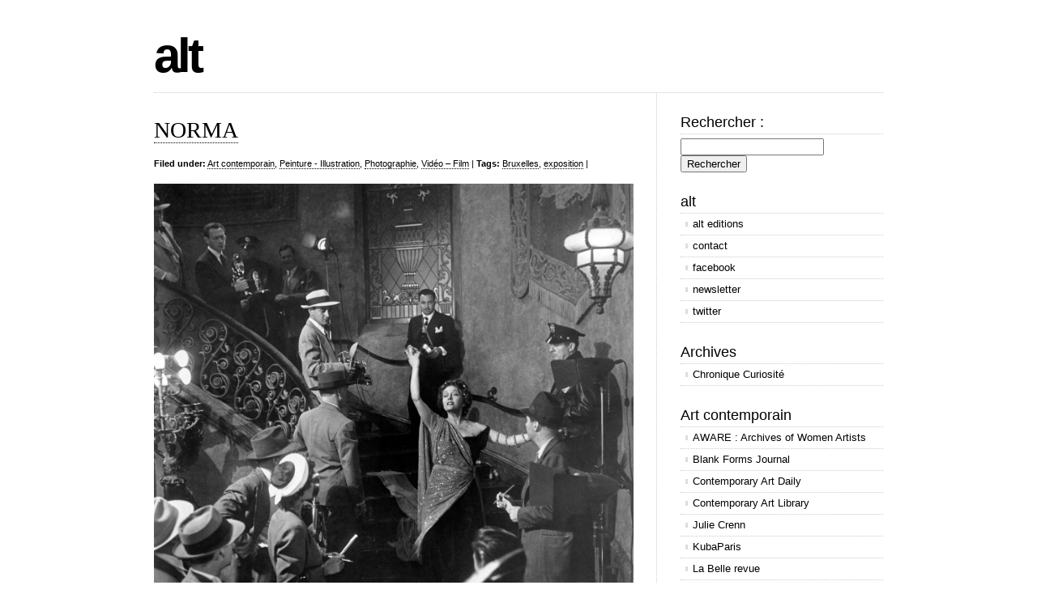

--- FILE ---
content_type: text/html; charset=UTF-8
request_url: http://altblog.be/?p=5806
body_size: 5017
content:
<!DOCTYPE html PUBLIC "-//W3C//DTD XHTML 1.0 Transitional//EN" "http://www.w3.org/TR/xhtml1/DTD/xhtml1-transitional.dtd">
<html xmlns="http://www.w3.org/1999/xhtml" lang="fr-FR">

<link rel="shortcut icon" href="favicon.ico">
<head profile="http://gmpg.org/xfn/11">  
<meta http-equiv="Content-Type" content="text/html; charset=UTF-8" />
<link rel="stylesheet" href="http://altblog.be/wp-content/themes/cleanhomepro/reset.css" type="text/css" media="screen" />
<link rel="alternate" type="application/rss+xml" title="Feedburner" href="http://feeds.feedburner.com/altblog"/>
<link rel="pingback" href="http://altblog.be/xmlrpc.php" />

<title>alt  &raquo; Blog Archive   &raquo; NORMA</title>
<link rel="alternate" type="application/rss+xml" title="alt &raquo; NORMA Flux des commentaires" href="http://altblog.be/?feed=rss2&#038;p=5806" />
<link rel="EditURI" type="application/rsd+xml" title="RSD" href="http://altblog.be/xmlrpc.php?rsd" />
<link rel="wlwmanifest" type="application/wlwmanifest+xml" href="http://altblog.be/wp-includes/wlwmanifest.xml" /> 
<link rel='prev' title='THÈBES' href='http://altblog.be/?p=5779' />
<link rel='next' title='TOUT EST PAYSAGE' href='http://altblog.be/?p=5811' />
<meta name="generator" content="WordPress 4.1.42" />
<link rel='canonical' href='http://altblog.be/?p=5806' />
<link rel='shortlink' href='http://altblog.be/?p=5806' />
<link href="http://altblog.be/wp-content/themes/cleanhomepro/styles/colorscheme/black.css" rel="stylesheet" type="text/css" />
<link href="http://altblog.be/wp-content/themes/cleanhomepro/styles/original.right.sidebar.css" rel="stylesheet" type="text/css" />

<!--[if IE]><link rel="stylesheet" href="http://altblog.be/wp-content/themes/cleanhomepro/ie.css" type="text/css" media="screen" /><![endif]--> 
</head>

<body>


<div id="wrapper">

	<div id="header">
		<div id="logo">
		<h1><a href="http://altblog.be">alt</a></h1>
				</div>
			</div>



	<div id="content">	
	
	
				
		<div class="post">
			<h1><a href="http://altblog.be/?p=5806">NORMA</a></h1>
			<p class="small"><b>Filed under:</b> <a href="http://altblog.be/?cat=1" rel="category">Art contemporain</a>, <a href="http://altblog.be/?cat=16" rel="category">Peinture - Illustration</a>, <a href="http://altblog.be/?cat=6" rel="category">Photographie</a>, <a href="http://altblog.be/?cat=49" rel="category">Vidéo – Film</a> | <b>Tags:</b> <a href="http://altblog.be/?tag=bruxelles" rel="tag">Bruxelles</a>, <a href="http://altblog.be/?tag=exposition" rel="tag">exposition</a> | </p>
			<p></p>
			<p><a href="http://laspore.org/fr/"><img class="alignleft wp-image-5807" src="http://altblog.be/wp-content/uploads/2018/09/image.png" alt="image" width="592" height="693" /></a>—<br />
Une maison est un réceptacle d’intimités, elle parle des vies qui l’ont habité et de leur finitude alors qu’elle reste debout et défie le temps. L’exposition Norma part d’une réflexion qui s’articule autour du désir de vie comme essence des êtres et des choses, que ce soient des objets, des plantes, des matières, des motifs. De leur rapport au temps, de leur finitude comme de leur éternel devenir.<br />
Avec : <a href="https://www.instagram.com/studiobelou/" target="_blank">Martin Belou</a>, <a href="http://www.nicolasbourthoumieux.com" target="_blank">Nicolas Bourthoumieux</a>, <a href="http://www.alinebouvy.info" target="_blank">Aline Bouvy</a>, <a href="https://david-de-tscharner.com" target="_blank">David de Tscharner</a>, <a href="http://www.cristina-garrido.com" target="_blank">Cristina Garrido</a>, <a href="http://mgilulldemolins.com" target="_blank">Maria Gil Uldemolins</a>, <a href="https://www.google.com/search?client=safari&amp;rls=en&amp;q=Julie+Kern+Donck&amp;ie=UTF-8&amp;oe=UTF-8" target="_blank">Julie Kern Donck</a>, <a href="https://www.albertoscodro.com" target="_blank">Alberto Scodro</a>, <a href="http://www.etablissementdenface.com/in-the-past/forked-apologies-michael-van-den-abeele" target="_blank">Michael Vandenabeele</a>, <a href="https://www.ceyssonbenetiere.com/fr-artiste-Adrien-Vescovi.html" target="_blank">Adrien Vescovi</a>, <a href="https://www.sophiewhettnall.com" target="_blank">Sophie Whettnall</a>. Commissariat : Maud Salembier / <a href="http://laspore.org/fr/" target="_blank">LaSpore</a></p>
<p><strong><a href="http://stgillesculture.irisnet.be/La-Maison-Pelgrims" target="_blank">Maison Pelgrims</a>, Bruxelles. 05.09.2018 &gt; 29.09.2018.</strong></p>
			<p></p>
			<hr/>
		</div>
		
		
		
<!-- You can start editing here. -->
<div id="comments">


			<!-- If comments are closed. -->
		<p class="nocomments">Comments are closed.</p>

	


</div>
		
		
	
	</div>
	
	<div id="sidebar">
		
	<div class="block search-3 widget_search"><form role="search" method="get" id="searchform" class="searchform" action="http://altblog.be/">
				<div>
					<label class="screen-reader-text" for="s">Rechercher&nbsp;:</label>
					<input type="text" value="" name="s" id="s" />
					<input type="submit" id="searchsubmit" value="Rechercher" />
				</div>
			</form></div><div class="block links-3 widget_links"><h3>alt</h3>
	<ul class='xoxo blogroll'>
<li><a href="https://alteditions.com" target="_blank">alt editions</a></li>
<li><a href="mailto:info@altblog.be" target="_blank">contact</a></li>
<li><a href="http://www.facebook.com/pages/alt/300027770096" target="_blank">facebook</a></li>
<li><a href="http://eepurl.com/l6O69">newsletter</a></li>
<li><a href="https://twitter.com/alteditions" target="_blank">twitter</a></li>

	</ul>
</div>
<div class="block links-3 widget_links"><h3>Archives</h3>
	<ul class='xoxo blogroll'>
<li><a href="http://chroniquecuriosite.wordpress.com" target="_blank">Chronique Curiosité</a></li>

	</ul>
</div>
<div class="block links-3 widget_links"><h3>Art contemporain</h3>
	<ul class='xoxo blogroll'>
<li><a href="https://awarewomenartists.com">AWARE : Archives of Women Artists</a></li>
<li><a href="https://www.blankforms.org/journal">Blank Forms Journal</a></li>
<li><a href="http://www.contemporaryartdaily.com/" target="_blank">Contemporary Art Daily</a></li>
<li><a href="https://www.contemporaryartlibrary.org">Contemporary Art Library</a></li>
<li><a href="http://crennjulie.wordpress.com/" target="_blank">Julie Crenn</a></li>
<li><a href="http://kubaparis.com">KubaParis</a></li>
<li><a href="https://www.labellerevue.org/fr/accueil">La Belle revue</a></li>
<li><a href="http://www.noblahblah.org/" target="_blank">No blah blah</a></li>
<li><a href="http://pointcontemporain.com" target="_blank">Revue point contemporain</a></li>

	</ul>
</div>
<div class="block links-3 widget_links"><h3>Graphisme</h3>
	<ul class='xoxo blogroll'>
<li><a href="http://www.aisleone.net/" target="_blank">AisleOne</a></li>
<li><a href="http://www.t-o-m-b-o-l-o.eu" target="_blank">Tombolo</a></li>
<li><a href="http://www.trendlist.org">Trend List</a></li>
<li><a href="http://visuelle.co.uk/" target="_blank">Visuelle.co.uk</a></li>

	</ul>
</div>
<div class="block categories-3 widget_categories"><h3>Catégories</h3>		<ul>
	<li class="cat-item cat-item-12"><a href="http://altblog.be/?cat=12" >Architecture</a>
</li>
	<li class="cat-item cat-item-1"><a href="http://altblog.be/?cat=1" >Art contemporain</a>
</li>
	<li class="cat-item cat-item-69"><a href="http://altblog.be/?cat=69" >Collaboration</a>
</li>
	<li class="cat-item cat-item-20"><a href="http://altblog.be/?cat=20" >Design</a>
</li>
	<li class="cat-item cat-item-29"><a href="http://altblog.be/?cat=29" >Graphisme</a>
</li>
	<li class="cat-item cat-item-17"><a href="http://altblog.be/?cat=17" >Mode</a>
</li>
	<li class="cat-item cat-item-28"><a href="http://altblog.be/?cat=28" >Musique</a>
</li>
	<li class="cat-item cat-item-16"><a href="http://altblog.be/?cat=16" >Peinture &#8211; Illustration</a>
</li>
	<li class="cat-item cat-item-6"><a href="http://altblog.be/?cat=6" >Photographie</a>
</li>
	<li class="cat-item cat-item-183"><a href="http://altblog.be/?cat=183" >Sculpture</a>
</li>
	<li class="cat-item cat-item-27"><a href="http://altblog.be/?cat=27" >Spectacle</a>
</li>
	<li class="cat-item cat-item-49"><a href="http://altblog.be/?cat=49" >Vidéo – Film</a>
</li>
		</ul>
</div><div class="block archives-3 widget_archive"><h3>Archives</h3>		<select name="archive-dropdown" onchange='document.location.href=this.options[this.selectedIndex].value;'>
			<option value="">Choisir un mois</option>

				<option value='http://altblog.be/?m=202510'> octobre 2025 </option>
	<option value='http://altblog.be/?m=202509'> septembre 2025 </option>
	<option value='http://altblog.be/?m=202505'> mai 2025 </option>
	<option value='http://altblog.be/?m=202504'> avril 2025 </option>
	<option value='http://altblog.be/?m=202502'> février 2025 </option>
	<option value='http://altblog.be/?m=202501'> janvier 2025 </option>
	<option value='http://altblog.be/?m=202409'> septembre 2024 </option>
	<option value='http://altblog.be/?m=202408'> août 2024 </option>
	<option value='http://altblog.be/?m=202407'> juillet 2024 </option>
	<option value='http://altblog.be/?m=202403'> mars 2024 </option>
	<option value='http://altblog.be/?m=202402'> février 2024 </option>
	<option value='http://altblog.be/?m=202311'> novembre 2023 </option>
	<option value='http://altblog.be/?m=202307'> juillet 2023 </option>
	<option value='http://altblog.be/?m=202306'> juin 2023 </option>
	<option value='http://altblog.be/?m=202305'> mai 2023 </option>
	<option value='http://altblog.be/?m=202304'> avril 2023 </option>
	<option value='http://altblog.be/?m=202302'> février 2023 </option>
	<option value='http://altblog.be/?m=202301'> janvier 2023 </option>
	<option value='http://altblog.be/?m=202210'> octobre 2022 </option>
	<option value='http://altblog.be/?m=202206'> juin 2022 </option>
	<option value='http://altblog.be/?m=202203'> mars 2022 </option>
	<option value='http://altblog.be/?m=202202'> février 2022 </option>
	<option value='http://altblog.be/?m=202201'> janvier 2022 </option>
	<option value='http://altblog.be/?m=202110'> octobre 2021 </option>
	<option value='http://altblog.be/?m=202109'> septembre 2021 </option>
	<option value='http://altblog.be/?m=202106'> juin 2021 </option>
	<option value='http://altblog.be/?m=202104'> avril 2021 </option>
	<option value='http://altblog.be/?m=202102'> février 2021 </option>
	<option value='http://altblog.be/?m=202011'> novembre 2020 </option>
	<option value='http://altblog.be/?m=202010'> octobre 2020 </option>
	<option value='http://altblog.be/?m=202009'> septembre 2020 </option>
	<option value='http://altblog.be/?m=202007'> juillet 2020 </option>
	<option value='http://altblog.be/?m=202006'> juin 2020 </option>
	<option value='http://altblog.be/?m=202004'> avril 2020 </option>
	<option value='http://altblog.be/?m=202003'> mars 2020 </option>
	<option value='http://altblog.be/?m=202001'> janvier 2020 </option>
	<option value='http://altblog.be/?m=201911'> novembre 2019 </option>
	<option value='http://altblog.be/?m=201910'> octobre 2019 </option>
	<option value='http://altblog.be/?m=201909'> septembre 2019 </option>
	<option value='http://altblog.be/?m=201908'> août 2019 </option>
	<option value='http://altblog.be/?m=201906'> juin 2019 </option>
	<option value='http://altblog.be/?m=201905'> mai 2019 </option>
	<option value='http://altblog.be/?m=201904'> avril 2019 </option>
	<option value='http://altblog.be/?m=201902'> février 2019 </option>
	<option value='http://altblog.be/?m=201901'> janvier 2019 </option>
	<option value='http://altblog.be/?m=201812'> décembre 2018 </option>
	<option value='http://altblog.be/?m=201811'> novembre 2018 </option>
	<option value='http://altblog.be/?m=201810'> octobre 2018 </option>
	<option value='http://altblog.be/?m=201809'> septembre 2018 </option>
	<option value='http://altblog.be/?m=201808'> août 2018 </option>
	<option value='http://altblog.be/?m=201807'> juillet 2018 </option>
	<option value='http://altblog.be/?m=201806'> juin 2018 </option>
	<option value='http://altblog.be/?m=201805'> mai 2018 </option>
	<option value='http://altblog.be/?m=201804'> avril 2018 </option>
	<option value='http://altblog.be/?m=201803'> mars 2018 </option>
	<option value='http://altblog.be/?m=201802'> février 2018 </option>
	<option value='http://altblog.be/?m=201801'> janvier 2018 </option>
	<option value='http://altblog.be/?m=201712'> décembre 2017 </option>
	<option value='http://altblog.be/?m=201711'> novembre 2017 </option>
	<option value='http://altblog.be/?m=201710'> octobre 2017 </option>
	<option value='http://altblog.be/?m=201709'> septembre 2017 </option>
	<option value='http://altblog.be/?m=201708'> août 2017 </option>
	<option value='http://altblog.be/?m=201707'> juillet 2017 </option>
	<option value='http://altblog.be/?m=201706'> juin 2017 </option>
	<option value='http://altblog.be/?m=201704'> avril 2017 </option>
	<option value='http://altblog.be/?m=201703'> mars 2017 </option>
	<option value='http://altblog.be/?m=201702'> février 2017 </option>
	<option value='http://altblog.be/?m=201701'> janvier 2017 </option>
	<option value='http://altblog.be/?m=201612'> décembre 2016 </option>
	<option value='http://altblog.be/?m=201611'> novembre 2016 </option>
	<option value='http://altblog.be/?m=201610'> octobre 2016 </option>
	<option value='http://altblog.be/?m=201609'> septembre 2016 </option>
	<option value='http://altblog.be/?m=201608'> août 2016 </option>
	<option value='http://altblog.be/?m=201607'> juillet 2016 </option>
	<option value='http://altblog.be/?m=201606'> juin 2016 </option>
	<option value='http://altblog.be/?m=201605'> mai 2016 </option>
	<option value='http://altblog.be/?m=201604'> avril 2016 </option>
	<option value='http://altblog.be/?m=201603'> mars 2016 </option>
	<option value='http://altblog.be/?m=201601'> janvier 2016 </option>
	<option value='http://altblog.be/?m=201512'> décembre 2015 </option>
	<option value='http://altblog.be/?m=201511'> novembre 2015 </option>
	<option value='http://altblog.be/?m=201510'> octobre 2015 </option>
	<option value='http://altblog.be/?m=201509'> septembre 2015 </option>
	<option value='http://altblog.be/?m=201508'> août 2015 </option>
	<option value='http://altblog.be/?m=201507'> juillet 2015 </option>
	<option value='http://altblog.be/?m=201505'> mai 2015 </option>
	<option value='http://altblog.be/?m=201504'> avril 2015 </option>
	<option value='http://altblog.be/?m=201503'> mars 2015 </option>
	<option value='http://altblog.be/?m=201502'> février 2015 </option>
	<option value='http://altblog.be/?m=201501'> janvier 2015 </option>
	<option value='http://altblog.be/?m=201412'> décembre 2014 </option>
	<option value='http://altblog.be/?m=201410'> octobre 2014 </option>
	<option value='http://altblog.be/?m=201408'> août 2014 </option>
	<option value='http://altblog.be/?m=201407'> juillet 2014 </option>
	<option value='http://altblog.be/?m=201406'> juin 2014 </option>
	<option value='http://altblog.be/?m=201405'> mai 2014 </option>
	<option value='http://altblog.be/?m=201404'> avril 2014 </option>
	<option value='http://altblog.be/?m=201403'> mars 2014 </option>
	<option value='http://altblog.be/?m=201402'> février 2014 </option>
	<option value='http://altblog.be/?m=201401'> janvier 2014 </option>
	<option value='http://altblog.be/?m=201312'> décembre 2013 </option>
	<option value='http://altblog.be/?m=201311'> novembre 2013 </option>
	<option value='http://altblog.be/?m=201310'> octobre 2013 </option>
	<option value='http://altblog.be/?m=201309'> septembre 2013 </option>
	<option value='http://altblog.be/?m=201308'> août 2013 </option>
	<option value='http://altblog.be/?m=201307'> juillet 2013 </option>
	<option value='http://altblog.be/?m=201306'> juin 2013 </option>
	<option value='http://altblog.be/?m=201305'> mai 2013 </option>
	<option value='http://altblog.be/?m=201304'> avril 2013 </option>
	<option value='http://altblog.be/?m=201303'> mars 2013 </option>
	<option value='http://altblog.be/?m=201302'> février 2013 </option>
	<option value='http://altblog.be/?m=201301'> janvier 2013 </option>
	<option value='http://altblog.be/?m=201212'> décembre 2012 </option>
	<option value='http://altblog.be/?m=201211'> novembre 2012 </option>
	<option value='http://altblog.be/?m=201210'> octobre 2012 </option>
	<option value='http://altblog.be/?m=201209'> septembre 2012 </option>
	<option value='http://altblog.be/?m=201208'> août 2012 </option>
	<option value='http://altblog.be/?m=201207'> juillet 2012 </option>
	<option value='http://altblog.be/?m=201206'> juin 2012 </option>
	<option value='http://altblog.be/?m=201205'> mai 2012 </option>
	<option value='http://altblog.be/?m=201204'> avril 2012 </option>
	<option value='http://altblog.be/?m=201203'> mars 2012 </option>
	<option value='http://altblog.be/?m=201202'> février 2012 </option>
	<option value='http://altblog.be/?m=201201'> janvier 2012 </option>
	<option value='http://altblog.be/?m=201112'> décembre 2011 </option>
	<option value='http://altblog.be/?m=201111'> novembre 2011 </option>
	<option value='http://altblog.be/?m=201110'> octobre 2011 </option>
	<option value='http://altblog.be/?m=201109'> septembre 2011 </option>
	<option value='http://altblog.be/?m=201108'> août 2011 </option>
	<option value='http://altblog.be/?m=201107'> juillet 2011 </option>
	<option value='http://altblog.be/?m=201106'> juin 2011 </option>
	<option value='http://altblog.be/?m=201105'> mai 2011 </option>
	<option value='http://altblog.be/?m=201104'> avril 2011 </option>
	<option value='http://altblog.be/?m=201103'> mars 2011 </option>
	<option value='http://altblog.be/?m=201102'> février 2011 </option>
	<option value='http://altblog.be/?m=201101'> janvier 2011 </option>
	<option value='http://altblog.be/?m=201012'> décembre 2010 </option>
	<option value='http://altblog.be/?m=201011'> novembre 2010 </option>
	<option value='http://altblog.be/?m=201010'> octobre 2010 </option>
	<option value='http://altblog.be/?m=201009'> septembre 2010 </option>
	<option value='http://altblog.be/?m=201008'> août 2010 </option>
	<option value='http://altblog.be/?m=201007'> juillet 2010 </option>
	<option value='http://altblog.be/?m=201006'> juin 2010 </option>
	<option value='http://altblog.be/?m=201005'> mai 2010 </option>
	<option value='http://altblog.be/?m=201004'> avril 2010 </option>
	<option value='http://altblog.be/?m=201003'> mars 2010 </option>
	<option value='http://altblog.be/?m=201002'> février 2010 </option>
	<option value='http://altblog.be/?m=201001'> janvier 2010 </option>
	<option value='http://altblog.be/?m=200912'> décembre 2009 </option>
		</select>
</div><div class="block tag_cloud-3 widget_tag_cloud"><h3>Mots-clés</h3><div class="tagcloud"><a href='http://altblog.be/?tag=aalst' class='tag-link-92' title='3 sujets' style='font-size: 8pt;'>Aalst</a>
<a href='http://altblog.be/?tag=alteditions' class='tag-link-163' title='4 sujets' style='font-size: 8.6481481481481pt;'>alteditions</a>
<a href='http://altblog.be/?tag=amsterdam' class='tag-link-19' title='45 sujets' style='font-size: 14.87037037037pt;'>Amsterdam</a>
<a href='http://altblog.be/?tag=anvers' class='tag-link-15' title='34 sujets' style='font-size: 14.092592592593pt;'>Anvers</a>
<a href='http://altblog.be/?tag=berlin' class='tag-link-37' title='26 sujets' style='font-size: 13.37962962963pt;'>Berlin</a>
<a href='http://altblog.be/?tag=boutique' class='tag-link-18' title='8 sujets' style='font-size: 10.268518518519pt;'>boutique</a>
<a href='http://altblog.be/?tag=brussels' class='tag-link-162' title='32 sujets' style='font-size: 13.962962962963pt;'>Brussels</a>
<a href='http://altblog.be/?tag=bruxelles' class='tag-link-11' title='184 sujets' style='font-size: 18.824074074074pt;'>Bruxelles</a>
<a href='http://altblog.be/?tag=bretigny' class='tag-link-88' title='4 sujets' style='font-size: 8.6481481481481pt;'>Brétigny</a>
<a href='http://altblog.be/?tag=charleroi' class='tag-link-32' title='10 sujets' style='font-size: 10.851851851852pt;'>Charleroi</a>
<a href='http://altblog.be/?tag=collection' class='tag-link-24' title='5 sujets' style='font-size: 9.1666666666667pt;'>collection</a>
<a href='http://altblog.be/?tag=cologne' class='tag-link-72' title='4 sujets' style='font-size: 8.6481481481481pt;'>Cologne</a>
<a href='http://altblog.be/?tag=conference' class='tag-link-65' title='5 sujets' style='font-size: 9.1666666666667pt;'>conférence</a>
<a href='http://altblog.be/?tag=dusseldorf' class='tag-link-48' title='5 sujets' style='font-size: 9.1666666666667pt;'>Düsseldorf</a>
<a href='http://altblog.be/?tag=eindhoven' class='tag-link-76' title='5 sujets' style='font-size: 9.1666666666667pt;'>Eindhoven</a>
<a href='http://altblog.be/?tag=exhibition' class='tag-link-168' title='65 sujets' style='font-size: 15.907407407407pt;'>exhibition</a>
<a href='http://altblog.be/?tag=exposition' class='tag-link-9' title='578 sujets' style='font-size: 22pt;'>exposition</a>
<a href='http://altblog.be/?tag=frankfurt' class='tag-link-50' title='3 sujets' style='font-size: 8pt;'>Frankfurt</a>
<a href='http://altblog.be/?tag=galerie' class='tag-link-8' title='228 sujets' style='font-size: 19.407407407407pt;'>galerie</a>
<a href='http://altblog.be/?tag=gallery' class='tag-link-174' title='22 sujets' style='font-size: 12.925925925926pt;'>gallery</a>
<a href='http://altblog.be/?tag=gand' class='tag-link-41' title='10 sujets' style='font-size: 10.851851851852pt;'>Gand</a>
<a href='http://altblog.be/?tag=grand-hornu' class='tag-link-71' title='5 sujets' style='font-size: 9.1666666666667pt;'>Grand-Hornu</a>
<a href='http://altblog.be/?tag=hasselt' class='tag-link-44' title='5 sujets' style='font-size: 9.1666666666667pt;'>Hasselt</a>
<a href='http://altblog.be/?tag=la-haye' class='tag-link-43' title='4 sujets' style='font-size: 8.6481481481481pt;'>La Haye</a>
<a href='http://altblog.be/?tag=livre' class='tag-link-26' title='33 sujets' style='font-size: 14.027777777778pt;'>livre</a>
<a href='http://altblog.be/?tag=liege' class='tag-link-22' title='7 sujets' style='font-size: 9.9444444444444pt;'>Liège</a>
<a href='http://altblog.be/?tag=londres' class='tag-link-25' title='25 sujets' style='font-size: 13.25pt;'>Londres</a>
<a href='http://altblog.be/?tag=los-angeles' class='tag-link-122' title='4 sujets' style='font-size: 8.6481481481481pt;'>Los Angeles</a>
<a href='http://altblog.be/?tag=louvain' class='tag-link-113' title='3 sujets' style='font-size: 8pt;'>Louvain</a>
<a href='http://altblog.be/?tag=luxembourg' class='tag-link-40' title='7 sujets' style='font-size: 9.9444444444444pt;'>Luxembourg</a>
<a href='http://altblog.be/?tag=lyon' class='tag-link-83' title='11 sujets' style='font-size: 11.111111111111pt;'>Lyon</a>
<a href='http://altblog.be/?tag=magazine' class='tag-link-51' title='9 sujets' style='font-size: 10.592592592593pt;'>magazine</a>
<a href='http://altblog.be/?tag=middelburg' class='tag-link-30' title='3 sujets' style='font-size: 8pt;'>Middelburg</a>
<a href='http://altblog.be/?tag=milan' class='tag-link-57' title='5 sujets' style='font-size: 9.1666666666667pt;'>Milan</a>
<a href='http://altblog.be/?tag=new-york' class='tag-link-54' title='29 sujets' style='font-size: 13.703703703704pt;'>New York</a>
<a href='http://altblog.be/?tag=oslo' class='tag-link-86' title='3 sujets' style='font-size: 8pt;'>Oslo</a>
<a href='http://altblog.be/?tag=paris' class='tag-link-21' title='119 sujets' style='font-size: 17.592592592593pt;'>Paris</a>
<a href='http://altblog.be/?tag=poitiers' class='tag-link-79' title='3 sujets' style='font-size: 8pt;'>Poitiers</a>
<a href='http://altblog.be/?tag=rotterdam' class='tag-link-34' title='13 sujets' style='font-size: 11.564814814815pt;'>Rotterdam</a>
<a href='http://altblog.be/?tag=residence' class='tag-link-64' title='3 sujets' style='font-size: 8pt;'>résidence</a>
<a href='http://altblog.be/?tag=stockholm' class='tag-link-59' title='7 sujets' style='font-size: 9.9444444444444pt;'>Stockholm</a>
<a href='http://altblog.be/?tag=website' class='tag-link-63' title='20 sujets' style='font-size: 12.666666666667pt;'>website</a>
<a href='http://altblog.be/?tag=zurich' class='tag-link-148' title='5 sujets' style='font-size: 9.1666666666667pt;'>Zürich</a>
<a href='http://altblog.be/?tag=edition' class='tag-link-120' title='13 sujets' style='font-size: 11.564814814815pt;'>édition</a>
<a href='http://altblog.be/?tag=evenement' class='tag-link-23' title='24 sujets' style='font-size: 13.185185185185pt;'>événement</a></div>
</div>	
		
	</div>
	<div id="footer">
			<p>&copy; Copyright 2025 | <a href="http://altblog.be">alt</a> | Powered by WordPress & Bryan Helmig | All Rights Reserved</p>
		<p></p>
	</div>

</div>

<script type="text/javascript">
var gaJsHost = (("https:" == document.location.protocol) ? "https://ssl." : "http://www.");
document.write(unescape("%3Cscript src='" + gaJsHost + "google-analytics.com/ga.js' type='text/javascript'%3E%3C/script%3E"));
</script>
<script type="text/javascript">
try {
var pageTracker = _gat._getTracker("UA-5916617-2");
pageTracker._trackPageview();
} catch(err) {}</script>
</body>

</html>

--- FILE ---
content_type: text/css
request_url: http://altblog.be/wp-content/themes/cleanhomepro/reset.css
body_size: 523
content:
html, body, div, span, applet, object, iframe,
h1, h2, h3, h4, h5, h6, p, blockquote, pre,
a, abbr, acronym, big, cite, code,
del, dfn, em, font, img, ins, kbd, q, s, samp,
small, strike, sub, sup, tt, var,
dl, dt, dd, ol, ul, li,
fieldset, form, label, legend,
table, caption, tbody, tfoot, thead, tr, th, td {
	margin: 0;
	padding: 0;
	border: 0;
	outline: 0;
	font-weight: inherit;
	font-style: inherit;
	font-size: 100%;
	font-family: inherit;
	vertical-align: baseline;
	background-color:transparent;
}
/* remember to define focus styles! */
:focus {
	outline: 0;
}
body {
	line-height: 1;
	color: black;
	background: transparent;
}
ol, ul {
	list-style: none;
}
/* tables still need 'cellspacing="0"' in the markup */
table {
	border-collapse: separate;
	border-spacing: 0;
}
caption, th, td {
	text-align: left;
	font-weight: normal;
}
blockquote:before, blockquote:after,
q:before, q:after {
	content: "";
}
blockquote, q {
	quotes: "" "";
}


--- FILE ---
content_type: text/css
request_url: http://altblog.be/wp-content/themes/cleanhomepro/styles/colorscheme/black.css
body_size: 248
content:
a, a:hover, #blurb:hover , #sidebar .widget_recent_comments li a:hover, .post h1:hover, .post h2:hover, .post h3:hover, .post h4:hover, #sidebar .widget_recent_comments li a:hover {
color:#000; 
}

a:hover, #sidebar .widget_recent_comments li a:hover, #sidebar .widget_recent_comments li a:hover {
border-bottom:1px dashed #000;
}

#logo a {
color:#000;
}

#sidebar .block li a:hover {
background:#f7f7f7 url(../../images/bullet_black.gif) no-repeat scroll 6px 52%;
}

.post blockquote {
border-left:5px solid #000;
}
